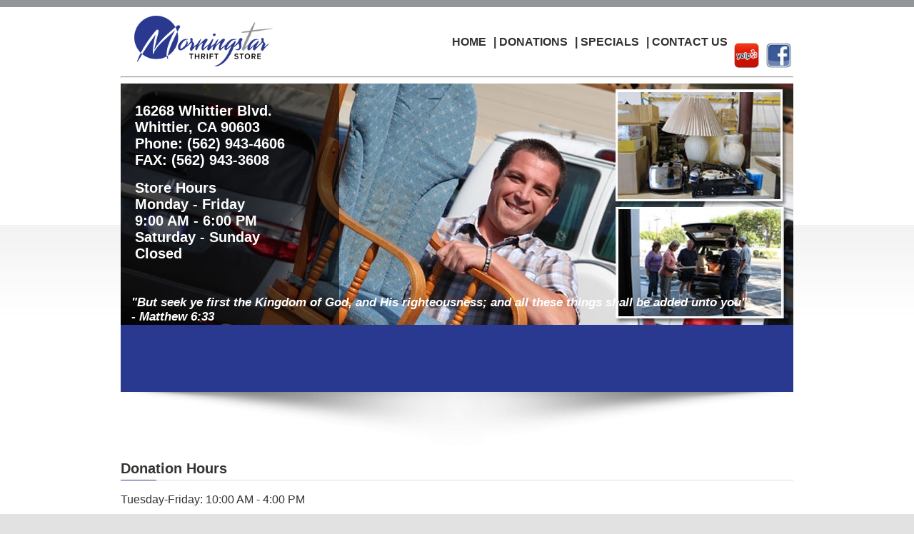

--- FILE ---
content_type: text/html; charset=utf-8
request_url: http://morningstarthriftstore.com/Home/Donations
body_size: 8270
content:

<!DOCTYPE html>
<html lang="en">
    <head><meta charset="utf-8" /><title>
	
    Donations - Morningstar Thrift Store

</title>
        <link href="/favicon.ico" rel="shortcut icon" type="image/x-icon" />
         <script src="https://www.google.com/recaptcha/api.js" async defer></script>
       <!-- <meta name="viewport" content="width=device-width" /> -->
        <link href="/Content/site.css" rel="stylesheet"/>
<script src="/Scripts/modernizr-2.5.3.js"></script>
</head>
    <body>
        <header>
            <div class="content-wrapper">
                <div class="float-left">
                    <p class="site-title">
                    <a href="/"><img src="/Images/ThriftStoreLogo75.png"  border="0"/></a></p>
                </div>
                 <div class="float-left" style="padding-left: 230px;" >
                    <nav>
                        <ul id="menu">
                            <li><a href="/">HOME</a></li>
                            <li><a href="/Home/Donations"> | DONATIONS</a></li>
                            <li><a href="/Home/Specials"> | SPECIALS</a></li>
                             <li><a href="/Home/ContactUs"> | CONTACT US</a></li>
                        </ul>
                    </nav>
                </div>
                <div class="float-right" style="Padding-top: 40px;">
                    <a href="http://www.yelp.com/biz/morningstar-thrift-store-whittier" target="_blank" style="text-decoration:none; border:0; outline:none;"><img alt="Find Us On Yelp" src="/Images/YelpUs.png"  style="text-decoration:none; border:0; outline:none;" height="35px"/></a>
                     <a href="https://www.facebook.com/morningstarthriftstore" target="_blank" style="text-decoration:none; border:0; outline:none;"><img alt="Find Us On Facebook" src="/Images/FacebookUs.jpeg"  border="0" height="35px" /></a>
                </div>
            </div>
        </header>
      
        <div id="body">
            
                <section class="content-wrapper main-content clear-fix">
                
                
    <hr />
    <div class="MainImageWrapper" style="background: url(../Images/MCCT_DonatePage.jpg) no-repeat top left;">
        <div style="padding-top: 10px;">
            <h2>
                16268 Whittier Blvd.<br />
                Whittier, CA 90603<br />
                Phone: (562) 943-4606<br />
                FAX: (562) 943-3608</h2>
            <h2>
                Store Hours<br />
                Monday - Friday<br />
                9:00 AM - 6:00 PM
                <br />
                Saturday - Sunday<br />
                Closed
            </h2>
        </div>
        <div>
            <h3 style="padding-top: 30px">
                "But seek ye first the Kingdom of God, and His righteousness; and all these things
                shall be added unto you"<br />
                <b>- Matthew 6:33</b></h3>
        </div>
    </div>
    <img src="/Images/shadow3.jpg" style="margin-top: -5px;" />
    <div class="span1">
        <h2 class="section-title">
            Donation Hours<span></span></h2>
        <br />
        <article class="article2">Tuesday-Friday: 10:00 AM - 4:00 PM</article>
        <br />
        <br />
        <br />
    </div>
    <div class="span1">
        <h2 class="section-title">
            Important Notice <span></span>
        </h2>
        <br />
        <article class="article2">All listed items donated must be in working order, gently used and in resalable condition. All clothing items must be washed, cleaned, and ironed. Small electronics and appliances must have all parts and be in working condition. </article>
        <br /><br /><br />
        <article class="article2">All donations must be dropped off at the Thrift Store! Donations taken to the church will not be accepted.</article>
     
        
        <br /><br /><br />
    </div>
    <h2 class="section-title">
        Items Accepted For Donation<span></span></h2>
    <div class="span4">
        <div class="post">
            <h4 class="post-title">
                Clothing</h4>
            <div class="post-details donation-table">
                <ul>
                    <li>Men</li>
                    <li>Women</li>
                    <li>Youth</li>
                    <li>Children</li>
                    <li>Infants</li>
                    <li>Uniforms</li>
                    <li>Shoes</li>
                    <li>Jewelry</li>
                    <li>&nbsp;</li>
                </ul>
                <span></span>
            </div>
        </div>
    </div>
    <div class="span4">
        <div class="post">
            <h4 class="post-title">
                Small Bed / Bath / Kitchen</h4>
            <div class="post-details donation-table">
                <ul>
                    <li>Dishes</li>
                    <li>Glassware</li>
                    <li>Silverware</li>
                    <li>Towels (Kitchen / Bath)</li>
                    <li>Purses / Hand Bags</li>
                    <li>Paintings / Decoration</li>
                    <li>Artwork</li>
                    <li>&nbsp;</li>
                    <li>&nbsp;</li>
                </ul>
                <span></span>
            </div>
        </div>
    </div>
    <div class="span4">
        <div class="post">
            <h4 class="post-title">
                Appliances</h4>
            <div class="post-details donation-table">
                <ul>
                    <li>Toasters</li>
                    <li>Coffee Makers</li>
                    <li>Juicers</li>
                    <li>Irons</li>
                    <li>Hair Dryers</li>
                    <li>Vacuums</li>
                    <li>Microwaves</li>
                    <li>Can Openers</li>
                    <li>&nbsp;</li>
                </ul>
                <span></span>
            </div>
        </div>
    </div>
    <div class="span4">
        <div class="post">
            <h4 class="post-title">
                Electronics / Furniture</h4>
            <div class="post-details donation-table">
                <ul>
                    <li>Cameras / Camcorders</li>
                    <li>MP3 / CD Players</li>
                    <li>Instruments</li>
                    <li>Night Stands</li>
                    <li>End Tables</li>
                    <li>Chairs</li>
                    <li>Dressers</li>
                    <li>Bookcases</li>
                    <li>&nbsp;</li>
                </ul>
                <span></span>
            </div>
        </div>
    </div>
    <div class="span1">
        <h2 class="section-title">
            Items Not Accepted For Donation<span></span></h2>
        <br />
        <article class="article1">Large furniture, large appliances, electronics (we accept handheld), air conditioners, automobile parts, oil, gasoline, carpeting, cosmetics, firearms of any kind, food, beverages, furnaces, wall heaters, furniture in need of repair or reupholstering, gas powered equipment, grills, hazardous materials, hospital beds, items recalled by the manufacturer, lawn mowers, magazines, mattresses and box springs, newspapers, non-working electrical equipment, swing sets, stuffed animals, car seats, recalled strollers, bassinets, and any products deemed as unsafe.</article>
    </div>
    

            </section>
        </div>
        <footer>
            <div>
                <div>
                    <p>&copy; 2026 - Morningstar Thrift Store - 16333 Whittier Blvd. Whittier, CA 90603 - Phone: (562) 943-4606 - FAX: (562) 943-3608</p>
                    <p><a href="/">HOME</a> | <a href="/Home/Donations">DONATIONS</a> | <a href="/Home/Specials">SPECIALS</a> | <a href="/Home/ContactUs">CONTACT US</a></p>
                    <p>Owned and operated by <a href="http://www.morningstarcc.org" target="_blank">Morningstar Christian Chapel</a> in Whittier California.</p>
                </div>
            </div>
        </footer>
      
        <script src="/Scripts/jquery-1.7.1.js"></script>

        
    </body>
</html>

--- FILE ---
content_type: text/css
request_url: http://morningstarthriftstore.com/Content/site.css
body_size: 16189
content:
html {
    background-color: #e2e2e2;
    margin: 0;
    padding: 0;
}

body {
    background-color: #fff;
    border-top: solid 10px #939698;
    color: #333;
	font-size: 16px;
    font-family: "Helvetica Neue", Helvetica, Arial, sans-serif; 
	/* font-family: Georgia, "Times New Roman", Times, serif; */
    margin: 0;
    padding: 0;
}



a {
    color: #333;
    outline: none;
    padding-left: 3px;
    padding-right: 3px;
    text-decoration: underline;
}

    a:link, a:visited,
    a:active, a:hover {
        color: #333;
    }

    a:hover {
        background-color: #c7d1d6;
    }
    
  
header, footer, hgroup,
nav, section {
    display: block;
}


mark {
    background-color: #a6dbed;
    padding-left: 5px;
    padding-right: 5px;
}

.float-left {
    float: left;
}

.float-right {
    float: right;
}

.clear-fix:after {
    content: ".";
    clear: both;
    display: block;
    height: 0;
    visibility: hidden;
}

h1, h2, h3,
h4, h5, h6 {
    color: #000;
    margin-bottom: 0;
    padding-bottom: 0;
}

h1 {
    font-size: 22px;
}

h2 {
    font-size: 20px;
}

h3 {
    font-size: 18px;
}

h4 {
    font-size: 16px;
}

h5, h6 {
    font-size: 12px;
}

    h5 a:link, h5 a:visited, h5 a:active {
        padding: 0;
        text-decoration: none;
    }

.Logo
{
 
	background: url(../Images/ThriftStoreLogo75.png) no-repeat top left;
    display: block;
    /* width: 300px;
     height: 100px; */
  
}

/* Top Image Layouts
------------------------------------------------------------*/
.MainImageWrapper 
{
	 height: 437px;
	 
}

.MainImageWrapper h1, .MainImageWrapper h2, .MainImageWrapper h3,
.MainImageWrapper h4, .MainImageWrapper h5, .MainImageWrapper h6 {
	color: White;
	padding-left: 20px;
}

.MainImageWrapper h3 {
	color: White;
	font-style: italic;
	padding-left: 15px;
	font-size: 17px;
}

/* main layout
----------------------------------------------------------*/
.content-wrapper {
    margin: 0 auto;
    max-width: 942px;
}

#body {
    background-color: #ffffff;
    clear: both;
    padding-bottom: 35px;
    background: url("../Images/TopBG2.png") repeat-x top;
}

.main-content 
{
    	
	background: url("../Images/accent.png") no-repeat;
    padding-top: 0px;
}

.featured + .main-content {
    background: url("../Images/heroAccent.png") no-repeat;
}

header .content-wrapper {
    padding-top: 10px; 
}

footer {
    clear: both;
    background-color: #333332;
    font-size: 12px;
    height: 100px; 
    color: White;
    text-align: center;
}

footer a, footer a:link,footer a:visited,  a:active {
    color: white;
    outline: none;
    text-decoration: none;
}

    footer a:hover {
        color: #293990;
        background-color: #333332;
    }


/* site title
----------------------------------------------------------*/
.site-title {
    color: #c8c8c8;
    font-family: Rockwell, Consolas, "Courier New", Courier, monospace;
    font-size: 40px;
    margin: 0;
}

.site-title a, .site-title a:hover, .site-title a:active {
    background: none;
    color: #c8c8c8;
    outline: none;
    text-decoration: none;
}


/* login
----------------------------------------------------------*/
#login {
    display: block;
    font-size: 12px;
    margin: 0 0 10px;
    text-align: right;
}

    #login a {
        background-color: #d3dce0;
        margin-left: 10px;
        margin-right: 3px;
        padding: 2px 3px;
        text-decoration: none;
    }

    #login a.username {
        background: none;
        margin: 0;
        padding: 0;
        text-decoration: underline;
    }

    #login ul {
        margin: 0;
    }

    #login li {
        display: inline;
        list-style: none;
    }


/* menu
----------------------------------------------------------*/
ul#menu {
    font-size: 16px;
    font-weight: 600;
    margin: 0 0 5px;
    padding: 0;
    padding-top: 30px;
    text-align: left;   
}

    ul#menu li {
        display: inline;
        list-style: none;
        padding-left: 0px;
    }

        ul#menu li a {
            background: none;
            color: #323030;
            text-decoration: none;
        }

        ul#menu li a:hover {
            color: #293990;
            text-decoration: none;
        }


/* page elements
----------------------------------------------------------*/
/* featured */
.featured {
    background-color: #fff;
}

    .featured .content-wrapper {
        background-color: #7ac0da;
        background-image: -ms-linear-gradient(left, #7ac0da 0%, #a4d4e6 100%);
        background-image: -o-linear-gradient(left, #7ac0da 0%, #a4d4e6 100%);
        background-image: -webkit-gradient(linear, left top, right top, color-stop(0, #7ac0da), color-stop(1, #a4d4e6));
        background-image: -webkit-linear-gradient(left, #7ac0da 0%, #a4d4e6 100%);
        background-image: linear-gradient(left, #7ac0da 0%, #a4d4e6 100%);
        color: #3e5667;
        padding: 20px 40px 30px 40px;
    }

        .featured hgroup.title h1, .featured hgroup.title h2 {
            color: #fff;
        }

        .featured p {
            font-size: 20px;
        }
        
        
 /* Post Details box
---------------------------------------------*/
.span1 
{
	float: left;
	width: 100%;
}

.span2
{
	float: left;
	width: 50%;
}

.span3
{
	float: left;
	width: 33%;
}

.span4 
{
	float: left;
	width: 25%;
}

.post
{
	width: 95%;
}

.post-title 
{
	color: #333333;	
	background-color: #f6f6f6;
	padding-top: 5px;
	padding-bottom: 5px;
	border: #e1e1e1 1px solid;
	text-align: center;
}

.post-details {
	text-align: center;
	border: #e1e1e1 1px solid;
	overflow: hidden;
}

.post-details span 
{ 
	float: right;
	display: block;
	background: #fa812f;
	height: 1px;
    width: 25%;
	bottom: -1px;
	left: auto;
	right: 0;
}


.donation-table ul 
{
	padding: 0 0 0 0;
}
.donation-table li {
	list-style-type: none;
	padding-top: 5px;
	text-align: center;
	font-size: 14px;
}

.section-title 
{
	color: #333333;
	position: relative;
	border-bottom: #ddd 1px solid;
	padding-bottom: 4px;
	padding-left: 0;
}

.section-title span {
	position: absolute;
	width: 50px;
	height: 1px;
	bottom: -1px;
	left: 0;
	background: #293990;
}

/* page titles */
hgroup.title {
    margin-bottom: 10px;
}

hgroup.title h1, hgroup.title h2 {
    display: inline;
}

hgroup.title h2 {
    font-weight: normal;
    margin-left: 3px;
}

/* features */
section.feature {
    width: 300px;
    float: left;
    padding: 10px;
}

/* ordered list */
ol.round {
    list-style-type: none;
    padding-left: 0;
}

    ol.round li {
        margin: 25px 0;
        padding-left: 45px;
    }

        ol.round li.zero {
            background: url("../Images/orderedList0.png") no-repeat;
        }

        ol.round li.one {
            background: url("../Images/orderedList1.png") no-repeat;
        }

        ol.round li.two {
            background: url("../Images/orderedList2.png") no-repeat;
        }

        ol.round li.three {
            background: url("../Images/orderedList3.png") no-repeat;
        }

        ol.round li.four {
            background: url("../Images/orderedList4.png") no-repeat;
        }

        ol.round li.five {
            background: url("../Images/orderedList5.png") no-repeat;
        }

        ol.round li.six {
            background: url("../Images/orderedList6.png") no-repeat;
        }

        ol.round li.seven {
            background: url("../Images/orderedList7.png") no-repeat;
        }

        ol.round li.eight {
            background: url("../Images/orderedList8.png") no-repeat;
        }

        ol.round li.nine {
            background: url("../Images/orderedList9.png") no-repeat;
        }


/* content */
article {
    float: left;
    width: 70%;
}

.article1{
    float: left;
    width: 100%;
}

.article2{
    width: 100%;
}

aside {
    float: right;
    width: 25%;
}

    aside ul {
        list-style: none;
        padding: 0;
    }

        aside ul li {
            background: url("../Images/bullet.png") no-repeat 0 50%;
            padding: 2px 0 2px 20px;
        }

.label {
    font-weight: 700;
}

/* login page */
#loginForm {
    border-right: solid 2px #c8c8c8;
    float: left;
    width: 55%;
}

    #loginForm .validation-error {
        display: block;
        margin-left: 15px;
    }

    #loginForm .validation-summary-errors ul {
        margin: 0;
        padding: 0;
    }

    #loginForm .validation-summary-errors li {
        display: inline;
        list-style: none;
        margin: 0;
    }

    #loginForm input {
        width: 250px;
    }

    #loginForm input[type="checkbox"],
    #loginForm input[type="submit"],
    #loginForm input[type="button"],
    #loginForm button {
        width: auto;
    }

#socialLoginForm {
    margin-left: 40px;
    float: left;
    width: 40%;
}

    #socialLoginForm h2 {
        margin-bottom:  5px;
    }

#socialLoginList button {
    margin-bottom: 12px;
}

#logoutForm {
    display: inline;
}

/* contact */
.contact h3 {
    font-size: 20px;
}

.contact p {
    margin: 5px 0 0 10px;
}

.contact iframe {
    border: 1px solid #333;
    margin: 5px 0 0 10px;
}

/* forms */
fieldset {
    border: none;
    margin: 0;
    padding: 0;
}

    fieldset legend {
        display: none;
    }

    fieldset ol {
        padding: 0;
        list-style: none;
    }

        fieldset ol li {
            padding-bottom: 5px;
        }
   
   fieldset textbox 
   {
   		padding: 5px;
   }

label {
    display: block;
    font-size: 20px;
    font-weight: 600;
}

label.checkbox {
    display: inline;
}

input, textarea {
    border: 1px solid #e2e2e2;
    background: #fff;
    color: #333;
    font-size: 20px;
    margin: 5px 0 6px 0;
    padding: 5px;
    width: 300px;
}

textarea {
    font-family: inherit;
    width: 500px;
}

    input:focus, textarea:focus {
        border: 1px solid #7ac0da;
    }

    input[type="checkbox"] {
        background: transparent;
        border: inherit;
        width: auto;
    }

    input[type="submit"],
    input[type="button"],
    button {
        background-color: #d3dce0;
        border: 1px solid #787878;
        cursor: pointer;
        font-size: 20px;
        font-weight: 600;
        padding: 7px;
        margin-right: 8px;
        width: auto;
    }

    td input[type="submit"],
    td input[type="button"],
    td button {
        font-size: 16px;
        padding: 4px;
        margin-right: 4px;
    }

/* info and errors */
.message-info {
    border: 1px solid;
    clear: both;
    padding: 10px 20px;
}

.message-error {
    clear: both;
    color: #e80c4d;
    font-size: 14px;
    font-weight: bold;
    margin: 20px 0 10px 0;
}

.message-success {
    color: #7ac0da;
    font-size: 18px;
    font-weight: bold;
    margin: 20px 0 10px 0;
}

.error {
    color: #e80c4d;
}

/* styles for validation helpers */
.field-validation-error {
    color: #e80c4d;
    font-weight: bold;
}

.field-validation-valid {
    display: none;
}

input.input-validation-error {
    border: 1px solid #e80c4d;
}

input[type="checkbox"].input-validation-error {
    border: 0 none;
}

.validation-summary-errors {
    color: #e80c4d;
    font-weight: bold;
    font-size: 18px;
}

.validation-summary-valid {
    display: none;
}


/* tables
----------------------------------------------------------*/
table {
    border-collapse: collapse;
    border-spacing: 0;
    margin-top: 12px;
    border: 0 none;
}

th {
    font-size: 18px;
    text-align: left;
    border: none 0px;
    padding-left: 0;
}

    th a {
        display: block;
        position: relative;
    }

    th a:link, th a:visited, th a:active, th a:hover {
        color: #333;
        font-weight: 600;
        text-decoration: none;
        padding: 0;
    }

    th a:hover {
        color: #000;
    }

    th.asc a, th.desc a {
        margin-right: 12px;
    }

    th.asc a:after, th.desc a:after {
        display: block;
        position: absolute;
        right: 0em;
        top: 0;
        font-size: 12px;
    }

    th.asc a:after {
        content: '▲';
    }

    th.desc a:after {
        content: '▼';
    }

td {
    padding: 0.25em 2em 0.25em 0em;
    border: 0 none;
}

tr.pager td {
    padding: 0 0.25em 0 0;
}


/********************
*   Mobile Styles   *
********************/
@media only screen and (max-width: 850px) {

    /* header
    ----------------------------------------------------------*/
    header .float-left,
    header .float-right {
        float: none;
    }

    /* logo */
    header .site-title {
        margin: 10px;
        text-align: center;
    }

    /* login */
    #login {
        font-size: .85em;
        margin: 0 0 12px;
        text-align: center;
    }

        #login ul {
            margin: 5px 0;
            padding: 0;
        }

        #login li {
            display: inline;
            list-style: none;
            margin: 0;
            padding: 0;
        }

        #login a {
            background: none;
            color: #999;
            font-weight: 600;
            margin: 2px;
            padding: 0;
        }

        #login a:hover {
            color: #333;
        }

    /* menu */
    nav {
        margin-bottom: 5px;
    }

    ul#menu {
        margin: 0;
        padding: 0;
        text-align: center;
    }

        ul#menu li {
            margin: 0;
            padding: 0;
        }


    /* main layout
    ----------------------------------------------------------*/
    .main-content,
    .featured + .main-content {
        background-position: 10px 0;
    }

    .content-wrapper {
        padding-right: 10px;
        padding-left: 10px;
    }

    .featured .content-wrapper {
        padding: 10px;
    }

    /* page content */
    article, aside {
        float: none;
        width: 100%;
    }

    /* ordered list */
    ol.round {
        list-style-type: none;
        padding-left: 0;
    }

        ol.round li {
            padding-left: 10px;
            margin: 25px 0;
        }

            ol.round li.zero,
            ol.round li.one,
            ol.round li.two,
            ol.round li.three,
            ol.round li.four,
            ol.round li.five,
            ol.round li.six,
            ol.round li.seven,
            ol.round li.eight,
            ol.round li.nine {
                background: none;
            }

     /* features */
     section.feature {
        float: none;
        padding: 10px;
        width: auto;
     }

        section.feature img {
            color: #999;
            content: attr(alt);
            font-size: 1.5em;
            font-weight: 600;
        }

    /* forms */
    input {
        width: 90%;
    }

    /* login page */
    #loginForm {
        border-right: none;
        float: none;
        width: auto;
    }

        #loginForm .validation-error {
            display: block;
            margin-left: 15px;
        }

    #socialLoginForm {
        margin-left: 0;
        float: none;
        width: auto;
    }


    /* footer
    ----------------------------------------------------------*/
    footer .float-left,
    footer .float-right {
        float: none;
    }

    footer {
        text-align: center;
        height: auto;
        padding: 10px 0;
    }

        footer p {
            margin: 0;
        }
}
